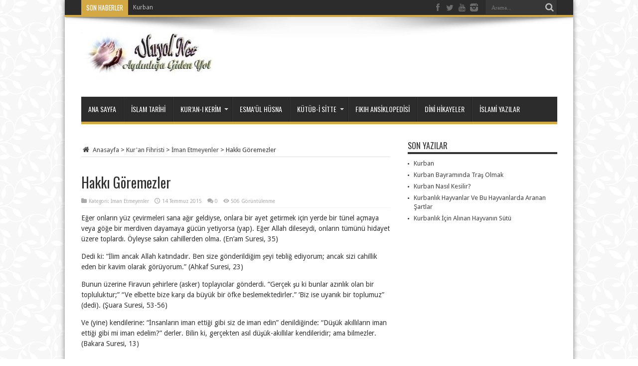

--- FILE ---
content_type: text/html; charset=UTF-8
request_url: https://www.uluyol.net/kuran-fihristi/iman-etmeyenler/hakki-goremezler.html
body_size: 12062
content:
<!DOCTYPE html><html lang="tr" prefix="og: http://ogp.me/ns#"><head><meta charset="UTF-8" /><link rel="preconnect" href="https://fonts.gstatic.com/" crossorigin /><link rel="profile" href="https://gmpg.org/xfn/11" /><link rel="pingback" href="https://www.uluyol.net/xmlrpc.php" /><meta name='robots' content='index, follow, max-image-preview:large, max-snippet:-1, max-video-preview:-1' /><title>Hakkı Göremezler - Uluyol.Net</title><meta name="description" content="Eğer onların yüz çevirmeleri sana ağır geldiyse, onlara bir ayet getirmek için yerde bir tünel açmaya veya göğe bir merdiven dayamaya gücün yetiyorsa" /><link rel="canonical" href="https://www.uluyol.net/kuran-fihristi/iman-etmeyenler/hakki-goremezler.html" /><meta property="og:locale" content="tr_TR" /><meta property="og:type" content="article" /><meta property="og:title" content="Hakkı Göremezler - Uluyol.Net" /><meta property="og:description" content="Eğer onların yüz çevirmeleri sana ağır geldiyse, onlara bir ayet getirmek için yerde bir tünel açmaya veya göğe bir merdiven dayamaya gücün yetiyorsa" /><meta property="og:url" content="https://www.uluyol.net/kuran-fihristi/iman-etmeyenler/hakki-goremezler.html" /><meta property="og:site_name" content="Uluyol.Net" /><meta property="article:published_time" content="2015-07-14T13:12:53+00:00" /><meta name="author" content="Mehmet Yeşil" /><meta name="twitter:card" content="summary_large_image" /><meta name="twitter:label1" content="Yazan:" /><meta name="twitter:data1" content="Mehmet Yeşil" /><meta name="twitter:label2" content="Tahmini okuma süresi" /><meta name="twitter:data2" content="1 dakika" /> <script type="application/ld+json" class="yoast-schema-graph">{"@context":"https://schema.org","@graph":[{"@type":"WebPage","@id":"https://www.uluyol.net/kuran-fihristi/iman-etmeyenler/hakki-goremezler.html","url":"https://www.uluyol.net/kuran-fihristi/iman-etmeyenler/hakki-goremezler.html","name":"Hakkı Göremezler - Uluyol.Net","isPartOf":{"@id":"https://www.uluyol.net/#website"},"datePublished":"2015-07-14T13:12:53+00:00","author":{"@id":"https://www.uluyol.net/#/schema/person/6d10ac0971dd321241fba60958a2d9a3"},"description":"Eğer onların yüz çevirmeleri sana ağır geldiyse, onlara bir ayet getirmek için yerde bir tünel açmaya veya göğe bir merdiven dayamaya gücün yetiyorsa","breadcrumb":{"@id":"https://www.uluyol.net/kuran-fihristi/iman-etmeyenler/hakki-goremezler.html#breadcrumb"},"inLanguage":"tr","potentialAction":[{"@type":"ReadAction","target":["https://www.uluyol.net/kuran-fihristi/iman-etmeyenler/hakki-goremezler.html"]}]},{"@type":"BreadcrumbList","@id":"https://www.uluyol.net/kuran-fihristi/iman-etmeyenler/hakki-goremezler.html#breadcrumb","itemListElement":[{"@type":"ListItem","position":1,"name":"Ana sayfa","item":"https://www.uluyol.net/"},{"@type":"ListItem","position":2,"name":"Hakkı Göremezler"}]},{"@type":"WebSite","@id":"https://www.uluyol.net/#website","url":"https://www.uluyol.net/","name":"Uluyol.Net","description":"Aydınlığa Giden Yol","potentialAction":[{"@type":"SearchAction","target":{"@type":"EntryPoint","urlTemplate":"https://www.uluyol.net/?s={search_term_string}"},"query-input":{"@type":"PropertyValueSpecification","valueRequired":true,"valueName":"search_term_string"}}],"inLanguage":"tr"},{"@type":"Person","@id":"https://www.uluyol.net/#/schema/person/6d10ac0971dd321241fba60958a2d9a3","name":"Mehmet Yeşil","image":{"@type":"ImageObject","inLanguage":"tr","@id":"https://www.uluyol.net/#/schema/person/image/","url":"https://secure.gravatar.com/avatar/bfd381525fec004d1570030786059e50630388e9a894d9f7262feef2f6a77377?s=96&r=g","contentUrl":"https://secure.gravatar.com/avatar/bfd381525fec004d1570030786059e50630388e9a894d9f7262feef2f6a77377?s=96&r=g","caption":"Mehmet Yeşil"},"sameAs":["https://www.uluyol.net"],"url":"https://www.uluyol.net/author/umutgunesi"}]}</script> <link rel='dns-prefetch' href='//fonts.googleapis.com' /><link rel="alternate" type="application/rss+xml" title="Uluyol.Net &raquo; akışı" href="https://www.uluyol.net/feed" /><link rel="alternate" type="application/rss+xml" title="Uluyol.Net &raquo; yorum akışı" href="https://www.uluyol.net/comments/feed" /><link rel="alternate" type="application/rss+xml" title="Uluyol.Net &raquo; Hakkı Göremezler yorum akışı" href="https://www.uluyol.net/kuran-fihristi/iman-etmeyenler/hakki-goremezler.html/feed" /><link rel="alternate" title="oEmbed (JSON)" type="application/json+oembed" href="https://www.uluyol.net/wp-json/oembed/1.0/embed?url=https%3A%2F%2Fwww.uluyol.net%2Fkuran-fihristi%2Fiman-etmeyenler%2Fhakki-goremezler.html" /><link rel="alternate" title="oEmbed (XML)" type="text/xml+oembed" href="https://www.uluyol.net/wp-json/oembed/1.0/embed?url=https%3A%2F%2Fwww.uluyol.net%2Fkuran-fihristi%2Fiman-etmeyenler%2Fhakki-goremezler.html&#038;format=xml" /><style id='wp-img-auto-sizes-contain-inline-css' type='text/css'>img:is([sizes=auto i],[sizes^="auto," i]){contain-intrinsic-size:3000px 1500px}
/*# sourceURL=wp-img-auto-sizes-contain-inline-css */</style> <script>WebFontConfig={google:{families:["Droid Sans:regular,700","Oswald:regular,700"]}};if ( typeof WebFont === "object" && typeof WebFont.load === "function" ) { WebFont.load( WebFontConfig ); }</script><script data-optimized="1" src="https://www.uluyol.net/wp-content/plugins/litespeed-cache/assets/js/webfontloader.min.js"></script><link data-optimized="2" rel="stylesheet" href="https://www.uluyol.net/wp-content/litespeed/css/caf17f9f4436778c16e1189ca04581fd.css?ver=af292" /><style id='global-styles-inline-css' type='text/css'>:root{--wp--preset--aspect-ratio--square: 1;--wp--preset--aspect-ratio--4-3: 4/3;--wp--preset--aspect-ratio--3-4: 3/4;--wp--preset--aspect-ratio--3-2: 3/2;--wp--preset--aspect-ratio--2-3: 2/3;--wp--preset--aspect-ratio--16-9: 16/9;--wp--preset--aspect-ratio--9-16: 9/16;--wp--preset--color--black: #000000;--wp--preset--color--cyan-bluish-gray: #abb8c3;--wp--preset--color--white: #ffffff;--wp--preset--color--pale-pink: #f78da7;--wp--preset--color--vivid-red: #cf2e2e;--wp--preset--color--luminous-vivid-orange: #ff6900;--wp--preset--color--luminous-vivid-amber: #fcb900;--wp--preset--color--light-green-cyan: #7bdcb5;--wp--preset--color--vivid-green-cyan: #00d084;--wp--preset--color--pale-cyan-blue: #8ed1fc;--wp--preset--color--vivid-cyan-blue: #0693e3;--wp--preset--color--vivid-purple: #9b51e0;--wp--preset--gradient--vivid-cyan-blue-to-vivid-purple: linear-gradient(135deg,rgb(6,147,227) 0%,rgb(155,81,224) 100%);--wp--preset--gradient--light-green-cyan-to-vivid-green-cyan: linear-gradient(135deg,rgb(122,220,180) 0%,rgb(0,208,130) 100%);--wp--preset--gradient--luminous-vivid-amber-to-luminous-vivid-orange: linear-gradient(135deg,rgb(252,185,0) 0%,rgb(255,105,0) 100%);--wp--preset--gradient--luminous-vivid-orange-to-vivid-red: linear-gradient(135deg,rgb(255,105,0) 0%,rgb(207,46,46) 100%);--wp--preset--gradient--very-light-gray-to-cyan-bluish-gray: linear-gradient(135deg,rgb(238,238,238) 0%,rgb(169,184,195) 100%);--wp--preset--gradient--cool-to-warm-spectrum: linear-gradient(135deg,rgb(74,234,220) 0%,rgb(151,120,209) 20%,rgb(207,42,186) 40%,rgb(238,44,130) 60%,rgb(251,105,98) 80%,rgb(254,248,76) 100%);--wp--preset--gradient--blush-light-purple: linear-gradient(135deg,rgb(255,206,236) 0%,rgb(152,150,240) 100%);--wp--preset--gradient--blush-bordeaux: linear-gradient(135deg,rgb(254,205,165) 0%,rgb(254,45,45) 50%,rgb(107,0,62) 100%);--wp--preset--gradient--luminous-dusk: linear-gradient(135deg,rgb(255,203,112) 0%,rgb(199,81,192) 50%,rgb(65,88,208) 100%);--wp--preset--gradient--pale-ocean: linear-gradient(135deg,rgb(255,245,203) 0%,rgb(182,227,212) 50%,rgb(51,167,181) 100%);--wp--preset--gradient--electric-grass: linear-gradient(135deg,rgb(202,248,128) 0%,rgb(113,206,126) 100%);--wp--preset--gradient--midnight: linear-gradient(135deg,rgb(2,3,129) 0%,rgb(40,116,252) 100%);--wp--preset--font-size--small: 13px;--wp--preset--font-size--medium: 20px;--wp--preset--font-size--large: 36px;--wp--preset--font-size--x-large: 42px;--wp--preset--spacing--20: 0.44rem;--wp--preset--spacing--30: 0.67rem;--wp--preset--spacing--40: 1rem;--wp--preset--spacing--50: 1.5rem;--wp--preset--spacing--60: 2.25rem;--wp--preset--spacing--70: 3.38rem;--wp--preset--spacing--80: 5.06rem;--wp--preset--shadow--natural: 6px 6px 9px rgba(0, 0, 0, 0.2);--wp--preset--shadow--deep: 12px 12px 50px rgba(0, 0, 0, 0.4);--wp--preset--shadow--sharp: 6px 6px 0px rgba(0, 0, 0, 0.2);--wp--preset--shadow--outlined: 6px 6px 0px -3px rgb(255, 255, 255), 6px 6px rgb(0, 0, 0);--wp--preset--shadow--crisp: 6px 6px 0px rgb(0, 0, 0);}:where(.is-layout-flex){gap: 0.5em;}:where(.is-layout-grid){gap: 0.5em;}body .is-layout-flex{display: flex;}.is-layout-flex{flex-wrap: wrap;align-items: center;}.is-layout-flex > :is(*, div){margin: 0;}body .is-layout-grid{display: grid;}.is-layout-grid > :is(*, div){margin: 0;}:where(.wp-block-columns.is-layout-flex){gap: 2em;}:where(.wp-block-columns.is-layout-grid){gap: 2em;}:where(.wp-block-post-template.is-layout-flex){gap: 1.25em;}:where(.wp-block-post-template.is-layout-grid){gap: 1.25em;}.has-black-color{color: var(--wp--preset--color--black) !important;}.has-cyan-bluish-gray-color{color: var(--wp--preset--color--cyan-bluish-gray) !important;}.has-white-color{color: var(--wp--preset--color--white) !important;}.has-pale-pink-color{color: var(--wp--preset--color--pale-pink) !important;}.has-vivid-red-color{color: var(--wp--preset--color--vivid-red) !important;}.has-luminous-vivid-orange-color{color: var(--wp--preset--color--luminous-vivid-orange) !important;}.has-luminous-vivid-amber-color{color: var(--wp--preset--color--luminous-vivid-amber) !important;}.has-light-green-cyan-color{color: var(--wp--preset--color--light-green-cyan) !important;}.has-vivid-green-cyan-color{color: var(--wp--preset--color--vivid-green-cyan) !important;}.has-pale-cyan-blue-color{color: var(--wp--preset--color--pale-cyan-blue) !important;}.has-vivid-cyan-blue-color{color: var(--wp--preset--color--vivid-cyan-blue) !important;}.has-vivid-purple-color{color: var(--wp--preset--color--vivid-purple) !important;}.has-black-background-color{background-color: var(--wp--preset--color--black) !important;}.has-cyan-bluish-gray-background-color{background-color: var(--wp--preset--color--cyan-bluish-gray) !important;}.has-white-background-color{background-color: var(--wp--preset--color--white) !important;}.has-pale-pink-background-color{background-color: var(--wp--preset--color--pale-pink) !important;}.has-vivid-red-background-color{background-color: var(--wp--preset--color--vivid-red) !important;}.has-luminous-vivid-orange-background-color{background-color: var(--wp--preset--color--luminous-vivid-orange) !important;}.has-luminous-vivid-amber-background-color{background-color: var(--wp--preset--color--luminous-vivid-amber) !important;}.has-light-green-cyan-background-color{background-color: var(--wp--preset--color--light-green-cyan) !important;}.has-vivid-green-cyan-background-color{background-color: var(--wp--preset--color--vivid-green-cyan) !important;}.has-pale-cyan-blue-background-color{background-color: var(--wp--preset--color--pale-cyan-blue) !important;}.has-vivid-cyan-blue-background-color{background-color: var(--wp--preset--color--vivid-cyan-blue) !important;}.has-vivid-purple-background-color{background-color: var(--wp--preset--color--vivid-purple) !important;}.has-black-border-color{border-color: var(--wp--preset--color--black) !important;}.has-cyan-bluish-gray-border-color{border-color: var(--wp--preset--color--cyan-bluish-gray) !important;}.has-white-border-color{border-color: var(--wp--preset--color--white) !important;}.has-pale-pink-border-color{border-color: var(--wp--preset--color--pale-pink) !important;}.has-vivid-red-border-color{border-color: var(--wp--preset--color--vivid-red) !important;}.has-luminous-vivid-orange-border-color{border-color: var(--wp--preset--color--luminous-vivid-orange) !important;}.has-luminous-vivid-amber-border-color{border-color: var(--wp--preset--color--luminous-vivid-amber) !important;}.has-light-green-cyan-border-color{border-color: var(--wp--preset--color--light-green-cyan) !important;}.has-vivid-green-cyan-border-color{border-color: var(--wp--preset--color--vivid-green-cyan) !important;}.has-pale-cyan-blue-border-color{border-color: var(--wp--preset--color--pale-cyan-blue) !important;}.has-vivid-cyan-blue-border-color{border-color: var(--wp--preset--color--vivid-cyan-blue) !important;}.has-vivid-purple-border-color{border-color: var(--wp--preset--color--vivid-purple) !important;}.has-vivid-cyan-blue-to-vivid-purple-gradient-background{background: var(--wp--preset--gradient--vivid-cyan-blue-to-vivid-purple) !important;}.has-light-green-cyan-to-vivid-green-cyan-gradient-background{background: var(--wp--preset--gradient--light-green-cyan-to-vivid-green-cyan) !important;}.has-luminous-vivid-amber-to-luminous-vivid-orange-gradient-background{background: var(--wp--preset--gradient--luminous-vivid-amber-to-luminous-vivid-orange) !important;}.has-luminous-vivid-orange-to-vivid-red-gradient-background{background: var(--wp--preset--gradient--luminous-vivid-orange-to-vivid-red) !important;}.has-very-light-gray-to-cyan-bluish-gray-gradient-background{background: var(--wp--preset--gradient--very-light-gray-to-cyan-bluish-gray) !important;}.has-cool-to-warm-spectrum-gradient-background{background: var(--wp--preset--gradient--cool-to-warm-spectrum) !important;}.has-blush-light-purple-gradient-background{background: var(--wp--preset--gradient--blush-light-purple) !important;}.has-blush-bordeaux-gradient-background{background: var(--wp--preset--gradient--blush-bordeaux) !important;}.has-luminous-dusk-gradient-background{background: var(--wp--preset--gradient--luminous-dusk) !important;}.has-pale-ocean-gradient-background{background: var(--wp--preset--gradient--pale-ocean) !important;}.has-electric-grass-gradient-background{background: var(--wp--preset--gradient--electric-grass) !important;}.has-midnight-gradient-background{background: var(--wp--preset--gradient--midnight) !important;}.has-small-font-size{font-size: var(--wp--preset--font-size--small) !important;}.has-medium-font-size{font-size: var(--wp--preset--font-size--medium) !important;}.has-large-font-size{font-size: var(--wp--preset--font-size--large) !important;}.has-x-large-font-size{font-size: var(--wp--preset--font-size--x-large) !important;}
/*# sourceURL=global-styles-inline-css */</style><style id='classic-theme-styles-inline-css' type='text/css'>/*! This file is auto-generated */
.wp-block-button__link{color:#fff;background-color:#32373c;border-radius:9999px;box-shadow:none;text-decoration:none;padding:calc(.667em + 2px) calc(1.333em + 2px);font-size:1.125em}.wp-block-file__button{background:#32373c;color:#fff;text-decoration:none}
/*# sourceURL=/wp-includes/css/classic-themes.min.css */</style> <script type="text/javascript" src="https://www.uluyol.net/wp-includes/js/jquery/jquery.min.js" id="jquery-core-js"></script> <script data-optimized="1" type="text/javascript" src="https://www.uluyol.net/wp-content/litespeed/js/c09d11428c0ebf807a43b289f0afdbb3.js?ver=fdbb3" id="jquery-migrate-js"></script> <script type="text/javascript" id="tie-postviews-cache-js-extra">/*  */
var tieViewsCacheL10n = {"admin_ajax_url":"https://www.uluyol.net/wp-admin/admin-ajax.php","post_id":"2544"};
//# sourceURL=tie-postviews-cache-js-extra
/*  */</script> <script data-optimized="1" type="text/javascript" src="https://www.uluyol.net/wp-content/litespeed/js/a8e0d0a52130b66fe5d2e2510683cbb2.js?ver=3cbb2" id="tie-postviews-cache-js"></script> <link rel="https://api.w.org/" href="https://www.uluyol.net/wp-json/" /><link rel="alternate" title="JSON" type="application/json" href="https://www.uluyol.net/wp-json/wp/v2/posts/2544" /><link rel="EditURI" type="application/rsd+xml" title="RSD" href="https://www.uluyol.net/xmlrpc.php?rsd" /><meta name="generator" content="WordPress 6.9" /><link rel='shortlink' href='https://www.uluyol.net/?p=2544' /> <script type="text/javascript">(function(url){
	if(/(?:Chrome\/26\.0\.1410\.63 Safari\/537\.31|WordfenceTestMonBot)/.test(navigator.userAgent)){ return; }
	var addEvent = function(evt, handler) {
		if (window.addEventListener) {
			document.addEventListener(evt, handler, false);
		} else if (window.attachEvent) {
			document.attachEvent('on' + evt, handler);
		}
	};
	var removeEvent = function(evt, handler) {
		if (window.removeEventListener) {
			document.removeEventListener(evt, handler, false);
		} else if (window.detachEvent) {
			document.detachEvent('on' + evt, handler);
		}
	};
	var evts = 'contextmenu dblclick drag dragend dragenter dragleave dragover dragstart drop keydown keypress keyup mousedown mousemove mouseout mouseover mouseup mousewheel scroll'.split(' ');
	var logHuman = function() {
		if (window.wfLogHumanRan) { return; }
		window.wfLogHumanRan = true;
		var wfscr = document.createElement('script');
		wfscr.type = 'text/javascript';
		wfscr.async = true;
		wfscr.src = url + '&r=' + Math.random();
		(document.getElementsByTagName('head')[0]||document.getElementsByTagName('body')[0]).appendChild(wfscr);
		for (var i = 0; i < evts.length; i++) {
			removeEvent(evts[i], logHuman);
		}
	};
	for (var i = 0; i < evts.length; i++) {
		addEvent(evts[i], logHuman);
	}
})('//www.uluyol.net/?wordfence_lh=1&hid=64CD197FC399E5233FBD3E276BEB37A5');</script><link rel="shortcut icon" href="https://www.uluyol.net/wp-content/themes/jarida/favicon.ico" title="Favicon" /><meta property="og:title" content="Hakkı Göremezler"/><meta property="og:type" content="article"/><meta property="og:description" content="Eğer onların yüz çevirmeleri sana ağır geldiyse, onlara bir ayet getirmek için yerde bir tünel açmay..."/><meta property="og:url" content="https://www.uluyol.net/kuran-fihristi/iman-etmeyenler/hakki-goremezler.html"/><meta property="og:site_name" content="Uluyol.Net"/>
<!--[if IE]> <script type="text/javascript">jQuery(document).ready(function (){ jQuery(".menu-item").has("ul").children("a").attr("aria-haspopup", "true");});</script> <![endif]-->
<!--[if lt IE 9]> <script src="https://www.uluyol.net/wp-content/themes/jarida/js/html5.js"></script> <script src="https://www.uluyol.net/wp-content/themes/jarida/js/selectivizr-min.js"></script> <![endif]-->
<!--[if IE 8]><link rel="stylesheet" type="text/css" media="all" href="https://www.uluyol.net/wp-content/themes/jarida/css/ie8.css" />
<![endif]--><meta http-equiv="X-UA-Compatible" content="IE=edge,chrome=1" /><meta name="viewport" content="width=device-width, initial-scale=1, maximum-scale=1, user-scalable=no" /><style type="text/css" media="screen">body {
 background-image : url(https://www.uluyol.net/wp-content/themes/jarida/images/patterns/body-bg4.png);background-position: top center;
}
	
body{
	font-family: 'Droid Sans';
}

#main-nav, #main-nav ul li a{
	color :#FFFFFF !important;
	font-size : 14px !important;
	font-weight: normal !important;
}

.post-title{
	color :  !important;
}

h2.post-box-title, h2.post-box-title a{
	color :  !important;
}

h3.post-box-title, h3.post-box-title a{
	color :  !important;
}

body.single .entry, body.page .entry{
	font-size : 14px !important;
}
	#main-nav ul li.current-menu-item a,
	#main-nav ul li.current-menu-item a:hover,
	#main-nav ul li.current-menu-parent a,
	#main-nav ul li.current-menu-parent a:hover,
	#main-nav ul li.current-page-ancestor a,
	#main-nav ul li.current-page-ancestor a:hover,
	.pagination span.current,
	.ei-slider-thumbs li.ei-slider-element,
	.breaking-news span,
	.ei-title h2,h2.cat-box-title,
	a.more-link,.scroll-nav a,
	.flex-direction-nav a,
	.tagcloud a:hover,
	#tabbed-widget ul.tabs li.active a,
	.slider-caption h2, .full-width .content .slider-caption h2,
	.review-percentage .review-item span span,.review-final-score,
	.woocommerce span.onsale, .woocommerce-page span.onsale ,
	.woocommerce .widget_price_filter .ui-slider .ui-slider-handle, .woocommerce-page .widget_price_filter .ui-slider .ui-slider-handle,
	.button,a.button,#main-content input[type="submit"],#main-content input[type="submit"]:focus, span.onsale,
	.mejs-container .mejs-controls .mejs-time-rail .mejs-time-current,
	#reading-position-indicator {
		background-color:#D4A943 !important;
	}
	::-webkit-scrollbar-thumb{background-color:#D4A943 !important;}
	#main-nav,.top-nav {border-bottom-color: #D4A943;}
	.cat-box , .footer-bottom .container{border-top-color: #D4A943;}
a:hover {
	color: #D4A943;	}
.top-nav ul li a:hover, .top-nav ul li:hover > a, .top-nav ul :hover > a , .top-nav ul li.current-menu-item a  {
	color: #D4A943 !important;	}

body.single .post .entry a, body.page .post .entry a {
	color: #ea6a1b;	}
body.single .post .entry a:hover, body.page .post .entry a:hover {
	color: #D4A943;	}</style> <script async src="https://www.googletagmanager.com/gtag/js?id=UA-868767-1"></script> <script>window.dataLayer = window.dataLayer || [];
  function gtag(){dataLayer.push(arguments)};
  gtag('js', new Date());

  gtag('config', 'UA-868767-1');</script> </head><body data-rsssl=1 id="top" class="wp-singular post-template-default single single-post postid-2544 single-format-standard wp-theme-jarida"><div class="background-cover"></div><div class="wrapper layout-2c animated"><div class="top-nav fade-in animated1 head_brnews"><div class="container"><div class="search-block"><form method="get" id="searchform" action="https://www.uluyol.net/">
<button class="search-button" type="submit" value="Arama"></button>
<input type="text" id="s" name="s" value="Arama..." onfocus="if (this.value == 'Arama...') {this.value = '';}" onblur="if (this.value == '') {this.value = 'Arama...';}"  /></form></div><div class="social-icons icon_flat">
<a class="tooldown" title="Facebook" href="https://www.facebook.com/islamiyet.xyz" target="_blank"><i class="tieicon-facebook"></i></a><a class="tooldown" title="Twitter" href="https://twitter.com/islamiyetWeb" target="_blank"><i class="tieicon-twitter"></i></a><a class="tooldown" title="Youtube" href="https://www.youtube.com/islamiyetxyzweb" target="_blank"><i class="tieicon-youtube"></i></a><a class="tooldown" title="instagram" href="https://www.instagram.com/islamiyet.xyz/" target="_blank"><i class="tieicon-instagram"></i></a></div><div class="breaking-news">
<span>Son Haberler</span><ul><li><a href="https://www.uluyol.net/fikih-ansiklopedisi/kurban.html" title="Kurban">Kurban</a></li><li><a href="https://www.uluyol.net/fikih-ansiklopedisi/kurban-bayraminda-tras-olmak.html" title="Kurban Bayramında Traş Olmak">Kurban Bayramında Traş Olmak</a></li><li><a href="https://www.uluyol.net/fikih-ansiklopedisi/kurban-nasil-kesilir.html" title="Kurban Nasıl Kesilir?">Kurban Nasıl Kesilir?</a></li><li><a href="https://www.uluyol.net/fikih-ansiklopedisi/kurbanlik-hayvanlar-ve-bu-hayvanlarda-aranan-sartlar.html" title="Kurbanlık Hayvanlar Ve Bu Hayvanlarda Aranan Şartlar">Kurbanlık Hayvanlar Ve Bu Hayvanlarda Aranan Şartlar</a></li><li><a href="https://www.uluyol.net/fikih-ansiklopedisi/kurbanlik-icin-alinan-hayvanin-sutu.html" title="Kurbanlık İçin Alınan Hayvanın Sütü">Kurbanlık İçin Alınan Hayvanın Sütü</a></li><li><a href="https://www.uluyol.net/fikih-ansiklopedisi/kurk-ve-deri-elbise-giymek.html" title="Kürk ve Deri Elbise Giymek">Kürk ve Deri Elbise Giymek</a></li><li><a href="https://www.uluyol.net/fikih-ansiklopedisi/kursun-dokmek.html" title="Kurşun Dökmek">Kurşun Dökmek</a></li><li><a href="https://www.uluyol.net/fikih-ansiklopedisi/kursun-dokmenin-dini-hukmu.html" title="Kurşun Dökmenin Dinî Hükmü">Kurşun Dökmenin Dinî Hükmü</a></li><li><a href="https://www.uluyol.net/fikih-ansiklopedisi/kurtaj-cocuk-aldirma.html" title="Kürtaj (Çocuk Aldırma)">Kürtaj (Çocuk Aldırma)</a></li><li><a href="https://www.uluyol.net/fikih-ansiklopedisi/kurtajin-dini-hukmu.html" title="Kürtajın Dînî Hükmü">Kürtajın Dînî Hükmü</a></li><li><a href="https://www.uluyol.net/fikih-ansiklopedisi/kusuf-ve-husuf-namazi.html" title="Küsuf Ve Husûf Namazı">Küsuf Ve Husûf Namazı</a></li><li><a href="https://www.uluyol.net/fikih-ansiklopedisi/kutuplarda-namaz-vakileri.html" title="Kutuplarda Namaz Vakileri">Kutuplarda Namaz Vakileri</a></li><li><a href="https://www.uluyol.net/fikih-ansiklopedisi/kuyu-kuyular.html" title="Kuyu, Kuyular">Kuyu, Kuyular</a></li><li><a href="https://www.uluyol.net/esmaul-husna/el-vali.html" title="El Vali Esmasının Anlamı, Fazileti ve Faydaları">El Vali Esmasının Anlamı, Fazileti ve Faydaları</a></li><li><a href="https://www.uluyol.net/esmaul-husna/el-muteali.html" title="El Müteali Esmasının Anlamı, Fazileti ve Faydaları">El Müteali Esmasının Anlamı, Fazileti ve Faydaları</a></li><li><a href="https://www.uluyol.net/esmaul-husna/el-berr.html" title="El Berr Esmasının Anlamı, Fazileti ve Faydaları">El Berr Esmasının Anlamı, Fazileti ve Faydaları</a></li><li><a href="https://www.uluyol.net/esmaul-husna/et-tevvab.html" title="Et Tevvab Esmasının Anlamı, Fazileti ve Faydaları">Et Tevvab Esmasının Anlamı, Fazileti ve Faydaları</a></li><li><a href="https://www.uluyol.net/esmaul-husna/el-muntekim.html" title="El Müntekim Esmasının Anlamı, Fazileti ve Faydaları">El Müntekim Esmasının Anlamı, Fazileti ve Faydaları</a></li><li><a href="https://www.uluyol.net/esmaul-husna/el-afuvv.html" title="El Afüvv Esmasının Anlamı, Fazileti ve Faydaları">El Afüvv Esmasının Anlamı, Fazileti ve Faydaları</a></li><li><a href="https://www.uluyol.net/esmaul-husna/er-rauf-esmasinin-anlami-fazileti-ve-faydalari.html" title="Er Rauf Esmasının Anlamı, Fazileti ve Faydaları">Er Rauf Esmasının Anlamı, Fazileti ve Faydaları</a></li></ul> <script type="text/javascript">jQuery(document).ready(function(){
								createTicker(); 
							});</script> </div></div></div><div class="container"><header id="theme-header"><div class="header-content fade-in animated1"><div class="logo"><h2>								<a title="Uluyol.Net" href="https://www.uluyol.net/">
<img src="https://www.uluyol.net/wp-content/uploads/2020/04/logo.jpg" alt="Uluyol.Net" /><strong>Uluyol.Net Aydınlığa Giden Yol</strong>
</a></h2></div><div class="clear"></div></div><nav id="main-nav" class="fade-in animated2 fixed-enabled"><div class="container"><div class="main-menu"><ul id="menu-ustmenu" class="menu"><li id="menu-item-1067" class="menu-item  menu-item-type-custom  menu-item-object-custom  menu-item-home"><a href="https://www.uluyol.net">ANA SAYFA</a></li><li id="menu-item-198" class="menu-item  menu-item-type-taxonomy  menu-item-object-category"><a href="https://www.uluyol.net/islam-tarihi">İSLAM TARİHİ</a></li><li id="menu-item-202" class="menu-item  menu-item-type-taxonomy  menu-item-object-category  menu-item-has-children"><a href="https://www.uluyol.net/kuran-i-kerim">KUR&#8217;AN-I KERİM</a><ul class="sub-menu"><li id="menu-item-203" class="menu-item  menu-item-type-taxonomy  menu-item-object-category"><a href="https://www.uluyol.net/kuran-i-kerim/elifba">Elif Ba</a></li><li id="menu-item-1994" class="menu-item  menu-item-type-taxonomy  menu-item-object-category  current-post-ancestor  menu-item-has-children"><a href="https://www.uluyol.net/kuran-fihristi">Kur&#8217;an Fihristi</a><ul class="sub-menu"><li id="menu-item-1995" class="menu-item  menu-item-type-taxonomy  menu-item-object-category"><a href="https://www.uluyol.net/kuran-fihristi/allahin-vasiflari">Allah&#8217;ın Vasıfları</a></li><li id="menu-item-1996" class="menu-item  menu-item-type-taxonomy  menu-item-object-category"><a href="https://www.uluyol.net/kuran-fihristi/kuran-hakkinda">Kur&#8217;an Hakında</a></li><li id="menu-item-2068" class="menu-item  menu-item-type-taxonomy  menu-item-object-category"><a href="https://www.uluyol.net/kuran-fihristi/muminler">Müminler</a></li><li id="menu-item-2280" class="menu-item  menu-item-type-taxonomy  menu-item-object-category"><a href="https://www.uluyol.net/kuran-fihristi/munafiklar">Münafıklar</a></li><li id="menu-item-3159" class="menu-item  menu-item-type-taxonomy  menu-item-object-category  current-post-ancestor  current-menu-parent  current-post-parent"><a href="https://www.uluyol.net/kuran-fihristi/iman-etmeyenler">İman Etmeyenler</a></li><li id="menu-item-3162" class="menu-item  menu-item-type-taxonomy  menu-item-object-category"><a href="https://www.uluyol.net/kuran-fihristi/yahudiler">Yahudiler</a></li><li id="menu-item-3160" class="menu-item  menu-item-type-taxonomy  menu-item-object-category"><a href="https://www.uluyol.net/kuran-fihristi/konulara-gore-ayetler-1">Konulara Göre Ayetler-1</a></li><li id="menu-item-3161" class="menu-item  menu-item-type-taxonomy  menu-item-object-category"><a href="https://www.uluyol.net/kuran-fihristi/konulara-gore-ayetler-2">Konulara Göre Ayetler-2</a></li></ul></li></ul></li><li id="menu-item-8165" class="menu-item  menu-item-type-taxonomy  menu-item-object-category"><a href="https://www.uluyol.net/esmaul-husna">ESMA&#8217;ÜL HÜSNA</a></li><li id="menu-item-3166" class="menu-item mega-menu full-mega-menu menu-item-type-taxonomy mega-menu full-mega-menu menu-item-object-category"><a href="https://www.uluyol.net/kutub-i-sitte">KÜTÜB-İ SİTTE</a><div class="mega-menu-block"><div class="container"><div class="mega-menu-content"><div class="mega-menu-item "><a class="mega-menu-link" href="https://www.uluyol.net/kutub-i-sitte/zuhd-ve-fakr-bolumu/zuhd-ve-fakrin-medhi-ve-bunlara-tesvik.html" title="Zühd Ve Fakrın Medhi Ve Bunlara Teşvik"><img width="300" height="160" src="https://www.uluyol.net/wp-content/uploads/2015/09/zuhd-ve-fakrin-medhi-ve-bunlara-tesvik-uluyol-net-300x160.jpg" /></a><h3 class="post-box-title"><a class="mega-menu-link" href="https://www.uluyol.net/kutub-i-sitte/zuhd-ve-fakr-bolumu/zuhd-ve-fakrin-medhi-ve-bunlara-tesvik.html" title="Zühd Ve Fakrın Medhi Ve Bunlara Teşvik">Zühd Ve Fakrın Medhi Ve Bunlara Teşvik</a></h3></div><div class="mega-menu-item "><a class="mega-menu-link" href="https://www.uluyol.net/kutub-i-sitte/zuhd-ve-fakr-bolumu/resulullah-sav-ve-ashabinin-yasayislarinda-fakr.html" title="Resulullah (sav) Ve Ashabının Yaşayışlarında Fakr"><img width="300" height="160" src="https://www.uluyol.net/wp-content/uploads/2015/09/resulullah-sav-ve-ashabinin-yasayislarinda-fakr-uluyol-net-300x160.jpg" /></a><h3 class="post-box-title"><a class="mega-menu-link" href="https://www.uluyol.net/kutub-i-sitte/zuhd-ve-fakr-bolumu/resulullah-sav-ve-ashabinin-yasayislarinda-fakr.html" title="Resulullah (sav) Ve Ashabının Yaşayışlarında Fakr">Resulullah (sav) Ve Ashabının Yaşayışlarında Fakr</a></h3></div><div class="mega-menu-item last-column"><a class="mega-menu-link" href="https://www.uluyol.net/kutub-i-sitte/zinet-bolumu/ziynetle-ilgili-cesitli-meseleler.html" title="Ziynetle İlgili Çeşitli Meseleler"><img width="300" height="160" src="https://www.uluyol.net/wp-content/uploads/2015/09/ziynetle-ilgili-cesitli-meseleler-300x160.jpg" /></a><h3 class="post-box-title"><a class="mega-menu-link" href="https://www.uluyol.net/kutub-i-sitte/zinet-bolumu/ziynetle-ilgili-cesitli-meseleler.html" title="Ziynetle İlgili Çeşitli Meseleler">Ziynetle İlgili Çeşitli Meseleler</a></h3></div></div></div></div></li><li id="menu-item-5799" class="menu-item  menu-item-type-taxonomy  menu-item-object-category"><a href="https://www.uluyol.net/fikih-ansiklopedisi">FIKIH ANSİKLOPEDİSİ</a></li><li id="menu-item-5133" class="menu-item  menu-item-type-taxonomy  menu-item-object-category"><a href="https://www.uluyol.net/dini-hikayeler">DİNİ HİKAYELER</a></li><li id="menu-item-28" class="menu-item  menu-item-type-taxonomy  menu-item-object-category"><a href="https://www.uluyol.net/islami-yazilar">İSLAMİ YAZILAR</a></li></ul></div></div></nav></header><div id="main-content" class="container fade-in animated3"><div class="content-wrap"><div class="content"><div id="crumbs"><a href="https://www.uluyol.net/"><span class="tieicon-home" aria-hidden="true"></span> Anasayfa</a> <span class="delimiter">&gt;</span> <a href="https://www.uluyol.net/kuran-fihristi">Kur'an Fihristi</a> <span class="delimiter">&gt;</span> <a href="https://www.uluyol.net/kuran-fihristi/iman-etmeyenler">İman Etmeyenler</a> <span class="delimiter">&gt;</span> <span class="current">Hakkı Göremezler</span></div><script type="application/ld+json">{"@context":"http:\/\/schema.org","@type":"BreadcrumbList","@id":"#Breadcrumb","itemListElement":[{"@type":"ListItem","position":1,"item":{"name":"Anasayfa","@id":"https:\/\/www.uluyol.net\/"}},{"@type":"ListItem","position":2,"item":{"name":"Kur'an Fihristi","@id":"https:\/\/www.uluyol.net\/kuran-fihristi"}},{"@type":"ListItem","position":3,"item":{"name":"\u0130man Etmeyenler","@id":"https:\/\/www.uluyol.net\/kuran-fihristi\/iman-etmeyenler"}}]}</script> <article id="the-post" class="post-listing post-2544 post type-post status-publish format-standard hentry category-iman-etmeyenler"><div class="single-post-thumb"></div><div class="post-inner"><h1 class="name post-title entry-title" itemprop="itemReviewed" itemscope itemtype="http://schema.org/Thing"><span itemprop="name">Hakkı Göremezler</span></h1><p class="post-meta">
<span class="post-cats">Kategori: <a href="https://www.uluyol.net/kuran-fihristi/iman-etmeyenler" rel="category tag">İman Etmeyenler</a></span>
<span class="tie-date">14 Temmuz 2015</span>
<span class="post-comments"><a href="https://www.uluyol.net/kuran-fihristi/iman-etmeyenler/hakki-goremezler.html#respond">0</a></span>
<span class="post-views">506 Görüntülenme</span></p><div class="clear"></div><div class="entry"><p>Eğer onların yüz çevirmeleri sana ağır geldiyse, onlara bir ayet getirmek için yerde bir tünel açmaya veya göğe bir merdiven dayamaya gücün yetiyorsa (yap). Eğer Allah dileseydi, onların tümünü hidayet üzere toplardı. Öyleyse sakın cahillerden olma. (En’am Suresi, 35)</p><p>Dedi ki: “İlim ancak Allah katındadır. Ben size gönderildiğim şeyi tebliğ ediyorum; ancak sizi cahillik eden bir kavim olarak görüyorum.” (Ahkaf Suresi, 23)</p><p>Bunun üzerine Firavun şehirlere (asker) toplayıcılar gönderdi. “Gerçek şu ki bunlar azınlık olan bir topluluktur;” “Ve elbette bize karşı da büyük bir öfke beslemektedirler.” ‘Biz ise uyanık bir toplumuz” (dedi). (Şuara Suresi, 53-56)</p><p>Ve (yine) kendilerine: “İnsanların iman ettiği gibi siz de iman edin” denildiğinde: “Düşük akıllıların iman ettiği gibi mi iman edelim?” derler. Bilin ki, gerçekten asıl düşük-akıllılar kendileridir; ama bilmezler. (Bakara Suresi,  13)</p> <script type="text/javascript">jQuery(document).ready(function($) {
	$.post('https://www.uluyol.net/wp-admin/admin-ajax.php', {action: 'wpt_view_count', id: '2544'});
});</script> </div>
<span style="display:none" class="updated">2015-07-14</span><div style="display:none" class="vcard author" itemprop="author" itemscope itemtype="http://schema.org/Person"><strong class="fn" itemprop="name"><a href="https://www.uluyol.net/author/umutgunesi" title="Mehmet Yeşil tarafından yazılan yazılar" rel="author">Mehmet Yeşil</a></strong></div><div class="share-post"> <script>window.___gcfg = {lang: 'en-US'};
	(function(w, d, s) {
	  function go(){
		var js, fjs = d.getElementsByTagName(s)[0], load = function(url, id) {
		  if (d.getElementById(id)) {return;}
		  js = d.createElement(s); js.src = url; js.id = id;
		  fjs.parentNode.insertBefore(js, fjs);
		};
		load('//connect.facebook.net/en/all.js#xfbml=1', 'fbjssdk');
		load('https://apis.google.com/js/plusone.js', 'gplus1js');
		load('//platform.twitter.com/widgets.js', 'tweetjs');
	  }
	  if (w.addEventListener) { w.addEventListener("load", go, false); }
	  else if (w.attachEvent) { w.attachEvent("onload",go); }
	}(window, document, 'script'));</script> <ul><li><a href="https://twitter.com/share" class="twitter-share-button" data-url="https://www.uluyol.net/kuran-fihristi/iman-etmeyenler/hakki-goremezler.html" data-text="Hakkı Göremezler" data-via="" data-lang="en">tweet</a></li><li><div class="fb-like" data-href="https://www.uluyol.net/kuran-fihristi/iman-etmeyenler/hakki-goremezler.html" data-send="false" data-layout="button_count" data-width="90" data-show-faces="false"></div></li><li><script src="https://platform.linkedin.com/in.js" type="text/javascript"></script><script type="IN/Share" data-url="https://www.uluyol.net/kuran-fihristi/iman-etmeyenler/hakki-goremezler.html" data-counter="right"></script></li><li style="width:80px;"><script type="text/javascript" src="https://assets.pinterest.com/js/pinit.js"></script><a href="https://pinterest.com/pin/create/button/?url=https://www.uluyol.net/kuran-fihristi/iman-etmeyenler/hakki-goremezler.html&amp;media=" class="pin-it-button" count-layout="horizontal"><img border="0" src="https://assets.pinterest.com/images/PinExt.png" title="Pin It" /></a></li></ul><div class="clear"></div></div></div></article><div class="post-navigation"><div class="post-previous"><a href="https://www.uluyol.net/kuran-fihristi/iman-etmeyenler/buyuk-bir-aldanis-icindedirler.html" rel="prev"><span>Önceki:</span> Büyük Bir Aldanış İçindedirler</a></div><div class="post-next"><a href="https://www.uluyol.net/kuran-fihristi/iman-etmeyenler/akilsizdirlar-2.html" rel="next"><span>Sonraki:</span> Akılsızdırlar</a></div></div><section id="related_posts"><div class="block-head"><h3>İlgili Yazılar</h3><div class="stripe-line"></div></div><div class="post-listing"><div class="related-item"><h3><a href="https://www.uluyol.net/kuran-fihristi/iman-etmeyenler/dunyada-da-ahirette-de-azaplandirilacaklardir.html" title="Direk link: Dünyada da Ahirette de Azaplandırılacaklardır" rel="bookmark">Dünyada da Ahirette de Azaplandırılacaklardır</a></h3><p class="post-meta"><span class="tie-date">14 Temmuz 2015</span></p></div><div class="related-item"><h3><a href="https://www.uluyol.net/kuran-fihristi/iman-etmeyenler/dunyadaki-tum-ugraslari-bosa-gidecektir.html" title="Direk link: Dünyadaki Tüm Uğraşları Boşa Gidecektir" rel="bookmark">Dünyadaki Tüm Uğraşları Boşa Gidecektir</a></h3><p class="post-meta"><span class="tie-date">14 Temmuz 2015</span></p></div><div class="related-item"><h3><a href="https://www.uluyol.net/kuran-fihristi/iman-etmeyenler/kadinlara-deger-vermezler.html" title="Direk link: Kadınlara Değer Vermezler" rel="bookmark">Kadınlara Değer Vermezler</a></h3><p class="post-meta"><span class="tie-date">14 Temmuz 2015</span></p></div><div class="clear"></div></div></section><div id="comments"><div id="respond" class="comment-respond"><h3 id="reply-title" class="comment-reply-title">Cevapla <small><a rel="nofollow" id="cancel-comment-reply-link" href="/kuran-fihristi/iman-etmeyenler/hakki-goremezler.html#respond" style="display:none;">Çık</a></small></h3><form action="https://www.uluyol.net/wp-comments-post.php" method="post" id="commentform" class="comment-form"><p class="comment-notes">E-posta adresiniz yayınlanmayacak. Gerekli alanlar işaretlenmelidir <span class="required">*</span></p><p class="comment-form-comment"><label for="comment">Yorum <span class="required">*</span></label><textarea id="comment" name="comment" cols="45" rows="8" maxlength="65525" required="required"></textarea></p><p class="comment-form-author"><label for="author">İsim</label> <span class="required">*</span><input id="author" name="author" type="text" value="" size="30" aria-required='true' /></p><p class="comment-form-email"><label for="email">E-posta</label> <span class="required">*</span><input id="email" name="email" type="text" value="" size="30" aria-required='true' /></p><p class="comment-form-url"><label for="url">Siteniz</label><input id="url" name="url" type="text" value="" size="30" /></p><p class="form-submit"><input name="submit" type="submit" id="submit" class="submit" value="Yorumu gönder" /> <input type='hidden' name='comment_post_ID' value='2544' id='comment_post_ID' />
<input type='hidden' name='comment_parent' id='comment_parent' value='0' /></p><p style="display: none;"><input type="hidden" id="akismet_comment_nonce" name="akismet_comment_nonce" value="dfeb316af4" /></p><p style="display: none !important;" class="akismet-fields-container" data-prefix="ak_"><label>&#916;<textarea name="ak_hp_textarea" cols="45" rows="8" maxlength="100"></textarea></label><input type="hidden" id="ak_js_1" name="ak_js" value="69"/><script>document.getElementById( "ak_js_1" ).setAttribute( "value", ( new Date() ).getTime() );</script></p></form></div></div></div></div><aside class="sidebar"><div id="recent-posts-3" class="widget widget_recent_entries"><div class="widget-top"><h4>Son Yazılar</h4><div class="stripe-line"></div></div><div class="widget-container"><ul><li>
<a href="https://www.uluyol.net/fikih-ansiklopedisi/kurban.html">Kurban</a></li><li>
<a href="https://www.uluyol.net/fikih-ansiklopedisi/kurban-bayraminda-tras-olmak.html">Kurban Bayramında Traş Olmak</a></li><li>
<a href="https://www.uluyol.net/fikih-ansiklopedisi/kurban-nasil-kesilir.html">Kurban Nasıl Kesilir?</a></li><li>
<a href="https://www.uluyol.net/fikih-ansiklopedisi/kurbanlik-hayvanlar-ve-bu-hayvanlarda-aranan-sartlar.html">Kurbanlık Hayvanlar Ve Bu Hayvanlarda Aranan Şartlar</a></li><li>
<a href="https://www.uluyol.net/fikih-ansiklopedisi/kurbanlik-icin-alinan-hayvanin-sutu.html">Kurbanlık İçin Alınan Hayvanın Sütü</a></li></ul></div></div></aside><div class="clear"></div><div class="clear"></div></div></div><footer id="theme-footer" class="fade-in animated4"><div id="footer-widget-area" class="footer-1c container"></div><div class="clear"></div></footer><div class="clear"></div><div class="footer-bottom fade-in animated4"><div class="container"><div class="social-icons icon_flat">
<a class="ttip" title="Facebook" href="https://www.facebook.com/islamiyet.xyz" target="_blank"><i class="tieicon-facebook"></i></a><a class="ttip" title="Twitter" href="https://twitter.com/islamiyetWeb" target="_blank"><i class="tieicon-twitter"></i></a><a class="ttip" title="Youtube" href="https://www.youtube.com/islamiyetxyzweb" target="_blank"><i class="tieicon-youtube"></i></a><a class="ttip" title="instagram" href="https://www.instagram.com/islamiyet.xyz/" target="_blank"><i class="tieicon-instagram"></i></a></div><div class="alignleft">
© Copyright 2026, «uluyol.net»
| <a href="https://www.islamiyet.xyz"  target="_blank"> İslami Site </a>
| <a href="http://www.kevser.org" target="_blank">Kevser.Org</a> |  <a
href="http://www.hayrendis.com" target="_blank">Hayrendiş</a> |  <a
href="http://www.islam.net.tr" target="_blank">İslam Sitesi</a> |  <a href="https://www.uluyol.net"> Aydınlığa Giden Yol </a> |  <a href="https://mehmetyesil.net"> kişisel blog </a></div></div></div></div><div id="topcontrol" class="tieicon-up-open" title="Yukarı Kaydır"></div><div id="fb-root"></div><section id="check-also-box" class="post-listing fade-in animated3 check-also-right">
<a href="#" id="check-also-close">x</a><div class="block-head"><h3>Check Also</h3></div><div class = "check-also-post"><h2 class="post-title"><a href="https://www.uluyol.net/kuran-fihristi/iman-etmeyenler/ancak-birbirleriyle-evlenebilirler.html" rel="bookmark">Ancak Birbirleriyle Evlenebilirler</a></h2><p>Kötü kadınlar, kötü erkeklere; kötü erkekler, kötü kadınlara; iyi ve temiz erkekler, iyi ve temiz ...</p></div></section> <script type="speculationrules">{"prefetch":[{"source":"document","where":{"and":[{"href_matches":"/*"},{"not":{"href_matches":["/wp-*.php","/wp-admin/*","/wp-content/uploads/*","/wp-content/*","/wp-content/plugins/*","/wp-content/themes/jarida/*","/*\\?(.+)"]}},{"not":{"selector_matches":"a[rel~=\"nofollow\"]"}},{"not":{"selector_matches":".no-prefetch, .no-prefetch a"}}]},"eagerness":"conservative"}]}</script> <div id="reading-position-indicator"></div><script data-optimized="1" type="text/javascript" src="https://www.uluyol.net/wp-content/litespeed/js/01749e39b647b9e71d8725386a923437.js?ver=23437" id="wp-hooks-js"></script> <script data-optimized="1" type="text/javascript" src="https://www.uluyol.net/wp-content/litespeed/js/bfbb987a0f32b6545f9ba5d4b9af95ea.js?ver=f95ea" id="wp-i18n-js"></script> <script type="text/javascript" id="wp-i18n-js-after">/*  */
wp.i18n.setLocaleData( { 'text direction\u0004ltr': [ 'ltr' ] } );
//# sourceURL=wp-i18n-js-after
/*  */</script> <script data-optimized="1" type="text/javascript" src="https://www.uluyol.net/wp-content/litespeed/js/8edc28a26ce3ee1ec6343cb2b6120bfd.js?ver=20bfd" id="swv-js"></script> <script type="text/javascript" id="contact-form-7-js-translations">/*  */
( function( domain, translations ) {
	var localeData = translations.locale_data[ domain ] || translations.locale_data.messages;
	localeData[""].domain = domain;
	wp.i18n.setLocaleData( localeData, domain );
} )( "contact-form-7", {"translation-revision-date":"2024-07-22 17:28:11+0000","generator":"GlotPress\/4.0.1","domain":"messages","locale_data":{"messages":{"":{"domain":"messages","plural-forms":"nplurals=2; plural=n > 1;","lang":"tr"},"This contact form is placed in the wrong place.":["Bu ileti\u015fim formu yanl\u0131\u015f yere yerle\u015ftirilmi\u015f."],"Error:":["Hata:"]}},"comment":{"reference":"includes\/js\/index.js"}} );
//# sourceURL=contact-form-7-js-translations
/*  */</script> <script type="text/javascript" id="contact-form-7-js-before">/*  */
var wpcf7 = {
    "api": {
        "root": "https:\/\/www.uluyol.net\/wp-json\/",
        "namespace": "contact-form-7\/v1"
    },
    "cached": 1
};
//# sourceURL=contact-form-7-js-before
/*  */</script> <script data-optimized="1" type="text/javascript" src="https://www.uluyol.net/wp-content/litespeed/js/4d57fa0b781a53a5b37cd1eda94c0f9d.js?ver=c0f9d" id="contact-form-7-js"></script> <script type="text/javascript" id="tie-scripts-js-extra">/*  */
var tie = {"go_to":"Git...","ajaxurl":"https://www.uluyol.net/wp-admin/admin-ajax.php","your_rating":"Sizin Puan\u0131n\u0131z:","is_singular":"1","reading_indicator":"true"};
//# sourceURL=tie-scripts-js-extra
/*  */</script> <script data-optimized="1" type="text/javascript" src="https://www.uluyol.net/wp-content/litespeed/js/17235202f6dff7907af277118028ee09.js?ver=8ee09" id="tie-scripts-js"></script> <script data-optimized="1" type="text/javascript" src="https://www.uluyol.net/wp-content/litespeed/js/38f5624583ce829415c5e7ac1c2da7e9.js?ver=da7e9" id="js-cookie-js"></script> <script data-optimized="1" type="text/javascript" src="https://www.uluyol.net/wp-content/litespeed/js/1203a90a2f6df6469c2295b36818d5f1.js?ver=8d5f1" id="underscore-js"></script> <script type="text/javascript" id="wp-util-js-extra">/*  */
var _wpUtilSettings = {"ajax":{"url":"/wp-admin/admin-ajax.php"}};
//# sourceURL=wp-util-js-extra
/*  */</script> <script data-optimized="1" type="text/javascript" src="https://www.uluyol.net/wp-content/litespeed/js/cb8418ebf71637b71ab0a0e45b5ac52a.js?ver=ac52a" id="wp-util-js"></script> <script type="text/javascript" id="wp_review-js-js-extra">/*  */
var wpreview = {"ajaxurl":"https://www.uluyol.net/wp-admin/admin-ajax.php","loginRequiredMessage":"You must log in to add your review"};
//# sourceURL=wp_review-js-js-extra
/*  */</script> <script data-optimized="1" type="text/javascript" src="https://www.uluyol.net/wp-content/litespeed/js/4c5018efd16a74785deb1cea0dfb49ed.js?ver=b49ed" id="wp_review-js-js"></script> <script data-optimized="1" type="text/javascript" src="https://www.uluyol.net/wp-content/litespeed/js/19b66e862faf39a94d88c7397e46a277.js?ver=6a277" id="comment-reply-js" async="async" data-wp-strategy="async" fetchpriority="low"></script> <script data-optimized="1" defer type="text/javascript" src="https://www.uluyol.net/wp-content/litespeed/js/c790cdf316fbafd13cecedb03e264d6a.js?ver=64d6a" id="akismet-frontend-js"></script> </body></html>
<!-- Page optimized by LiteSpeed Cache @2026-01-17 01:03:12 -->

<!-- Page cached by LiteSpeed Cache 7.7 on 2026-01-17 01:03:12 -->